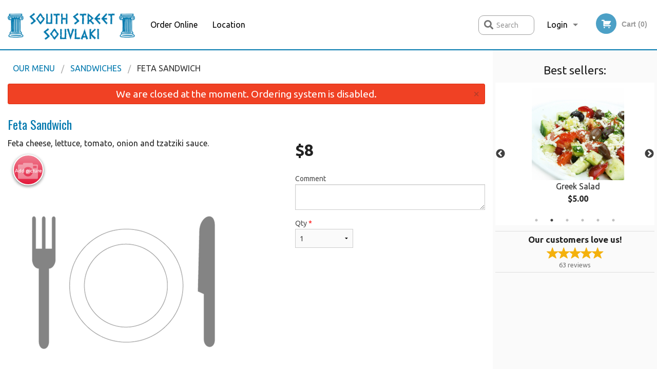

--- FILE ---
content_type: text/html; charset=UTF-8
request_url: https://south-street-souvlaki.com/feta-sandwich/
body_size: 8405
content:
<!DOCTYPE html>
<!--[if IE 9]><html class="lt-ie10" lang="en" > <![endif]--><html class="no-js" lang="en">
<head> <meta charset="utf-8"><script>(function(w,d,s,l,i){w[l]=w[l]||[];w[l].push({'gtm.start':
	new Date().getTime(),event:'gtm.js'});var f=d.getElementsByTagName(s)[0],
	j=d.createElement(s),dl=l!='dataLayer'?'&l='+l:'';j.async=true;j.src=
	'https://www.googletagmanager.com/gtm.js?id='+i+dl;f.parentNode.insertBefore(j,f);
	})(window,document,'script','dataLayer','GTM-K7QZ2VF');</script><script>
            window.dataLayer = window.dataLayer || [];
            dataLayer.push({ ecommerce: null });
                        dataLayer.push({
                            'ecommerce': {
                'currencyCode': 'USD',
                'detail': {
                  'actionField': {'list': 'Product List'},
                  'products': [{
                        'name': 'Feta Sandwich',
                        'id': '197149',
                        'price': '8',
                        'brand': 'South Street Souvlaki',
                        'category': 'Sandwiches',
                    }]
                }
            }
            });
        </script><meta name="viewport" content="width=device-width, minimum-scale=1, maximum-scale=1, initial-scale=1, user-scalable=no"> <meta name="description" content="Feta cheese, lettuce, tomato, onion and tzatziki sauce.. Order online for delivery or pick up at South Street Souvlaki. We are serving delicious traditional Greek food. Try our Baba Ghanoush, Dolmades Yialadji, Tzatziki, Hummus, or Falafel. We are located at 509 South St, in Philadelphia, United States."> <meta name="robots" content="all,index,follow"> <meta name="copyright" content="DI develop All rights reserved."> <title>Feta Sandwich | South Street Souvlaki</title> <link href="https://www.google.com/maps/place/South+Street+Souvlaki/@39.9419627,-75.1532312,17z/data=!3m1!4b1!4m5!3m4!1s0x0:0xc2aa69af74bd84a4!8m2!3d39.9419627!4d-75.1510425" rel="publisher"> <link id="favicon-link" rel="icon" href="https://cdn3.didevelop.com/public/logos/bc8410092c424b26ae87e551cd09bba7.png" type="image/x-icon"> <link rel="shortcut icon" href="https://cdn3.didevelop.com/public/logos/bc8410092c424b26ae87e551cd09bba7.png" type="image/x-icon"> <link id="main_css" rel="stylesheet" href="https://south-street-souvlaki.com/css/themes/white_blue_static_style.css?v=121649837892"><script src="//cdn.didevelop.com/js/vendor/modernizr.js"></script><script src="//ajax.googleapis.com/ajax/libs/jquery/2.2.2/jquery.min.js"></script><script src="//cdn.didevelop.com/js/foundation.min.js?v=7"></script><script src="//cdn.didevelop.com/js/jquery.raty.min.js"></script><script src="//cdn.didevelop.com/js/foundation-datepicker.min.js"></script><script src="//cdn.didevelop.com/js/foundation_datepicker_locales/foundation-datepicker.en.js"></script><script src="//cdn.didevelop.com/js/jquery.animateNumber.min.js"></script><script src="//code.jquery.com/ui/1.12.1/jquery-ui.min.js"></script><script src="//cdn.didevelop.com/js/jquery.ui.touch-punch.min.js"></script><script src="//cdn.jsdelivr.net/npm/slick-carousel@1.8.1/slick/slick.min.js"></script><script src="//cdn.didevelop.com/js/moment.js"></script><script src="//cdn.didevelop.com/js/common.min.js?v=2024-08-01"></script><script src="https://www.google.com/recaptcha/enterprise.js?render=6LfPTFIiAAAAAHwPeVP_ahfD9dFYAsySELKIu7Dd"></script><script src="//maps.googleapis.com/maps/api/js?key=AIzaSyB5YdY296xAZ9W_lH4NWuQPe2dJwRhd0ak&amp;libraries=places,geometry&amp;language=en"></script><meta name="google-site-verification" content="gj73y8JnBfunIjq1w84ZDQxLlhxSnfbeSED3x1BoTso">	<style>
		.grecaptcha-badge { visibility: hidden; }
	</style><script>
        window.baseUrl = `/`
    </script><style>
        #section_index .main-section .all_products.categories img {
            width: 100% !important;
        }
    </style> <style>
        .system-alert_wrap .close{
            color: #fff;
            font-size: 18px;
            opacity: unset;
            position: relative;
        }
        .system-alert_wrap .a {
            opacity: unset;
        }

        .system-alert_wrap .alert-box {
            margin-bottom: 0 !important;
        }
    </style> <style>
            .show_for_apps {
                display: none !important;
            }
            .show_for_ios {
                display: none !important;
            }
            .show_for_web {
                display: block !important;
            }
        </style> </head> <body id="section_products" class="											current_language_en" itemscope itemtype="http://schema.org/Restaurant" data-langlink=""> <noscript><iframe src="https://www.googletagmanager.com/ns.html?id=GTM-K7QZ2VF" height="0" width="0" style="display:none;visibility:hidden"></iframe></noscript><div class="inner-wrap"><img itemprop="logo" id="meta_logo" src="https://cdn3.didevelop.com/public/logos/cd5c21c924252bae1cef496311cd232d.png" alt="South Street Souvlaki"> <meta itemprop="sameAs" content="https://www.google.com/maps/place/South+Street+Souvlaki/@39.9419627,-75.1532312,17z/data=!3m1!4b1!4m5!3m4!1s0x0:0xc2aa69af74bd84a4!8m2!3d39.9419627!4d-75.1510425"> <meta itemprop="priceRange" content="$$"> <meta itemprop="url" content="https://south-street-souvlaki.com"> <meta itemprop="name" content="South Street Souvlaki"> <meta itemprop="legalName" content="South Street Souvlaki"> <meta itemprop="paymentAccepted" content="Cash, Credit/Debit in person, Credit / Debit Card Online"> <meta itemprop="telephone" content="+12159253026"> <meta itemprop="servesCuisine" content="Greek"> <meta itemprop="menu" content="https://south-street-souvlaki.com/menu/"> <meta itemprop="currenciesAccepted" content="USD"><div itemprop="geo" itemscope itemtype="http://schema.org/GeoCoordinates"><meta itemprop="latitude" content="39.942"> <meta itemprop="longitude" content="-75.151"></div><meta itemprop="openingHours" content="Mo 12:00-21:00"> <meta itemprop="openingHours" content="Tu 12:00-21:00"> <meta itemprop="openingHours" content="We 12:00-21:00"> <meta itemprop="openingHours" content="Th 12:00-21:00"> <meta itemprop="openingHours" content="Fr 12:00-22:00"> <meta itemprop="openingHours" content="Sa 12:00-22:00"> <meta itemprop="openingHours" content="Su 12:00-21:00"><div itemprop="potentialAction" itemscope itemtype="http://schema.org/OrderAction"><div itemprop="target" itemscope itemtype="http://schema.org/EntryPoint"><meta itemprop="url" content="https://south-street-souvlaki.com"> <meta itemprop="actionPlatform" content="http://schema.org/DesktopWebPlatform"> <meta itemprop="actionPlatform" content="http://schema.org/MobileWebPlatform"> <meta itemprop="inLanguage" content="en"></div><meta itemprop="deliveryMethod" content="http://purl.org/goodrelations/v1#DeliveryModePickUp"></div><div class="sticky"><nav class="top-bar hide_for_ios_v2" data-topbar role="navigation"><ul class="title-area logo-wrapper"> <li class="name apps_header_logo"> <a class="" id="main_logo" target="_self" href="/"> <img id="logo-on-black-img" alt="South Street Souvlaki logo" src="https://cdn3.didevelop.com/public/logos/f1e79a101374db314500bc10e3876276.png?v=1649837892"> </a> </li> <li class="show-for-small-up hide-for-large-up" id="mobile_search_wrap"><div id="mobile_search"><button id="show_mobile_search" class="apps_header_search"> <i class="fa fa-search" aria-hidden="true"></i> </button> <form method="get" action="/search/"> <button type="submit" id="submit_mobile_search"> <i class="fa fa-search" aria-hidden="true"></i> </button> <button type="button" id="hide_mobile_search"> <i class="fas fa-times-circle" aria-hidden="true"></i> </button><div><input name="search" placeholder="Search" value="" id="search697559bd2c708" type="text"> <span class="form_note"></span></div></form></div></li> <li id="cart_link_mobile" class="show-for-small-up hide-for-large-up hide"> <a rel="nofollow" href="/cart/"> <i class="fa fa-shopping-cart"></i> ( <span id="total_cart_items--small" class="apps_link"> 0 </span> ) </a> </li> <li class="apps_header_nav toggle-topbar menu-icon"> <a href="#"> <span></span> </a> </li> </ul><div class="top-bar-section"><ul class="left"> <li class=""> <a class="apps_link" href="/"> Order Online </a> </li> <li class=""> <a class="apps_link" id="location_page_link" itemprop="hasMap" href="/location/"> Location </a> </li> </ul> <ul class="right"> <li class="hide-for-small-only hide-for-medium-only has-dropdown "> <a class="apps_link" href="/login/"> Login </a> <ul class="dropdown"> <li class=""> <a class="apps_link" href="/registration/"> Registration </a> </li> </ul> </li> <li class="hide-for-large-up "> <a class="apps_link" href="/login/"> Login </a> </li> <li class="hide-for-large-up "> <a class="apps_link" href="/registration/"> Registration </a> </li> <li class="divider"> <li class="has-form"> <a id="cart_qtty" class="button hidden apps_link" rel="nofollow" href="/cart/"> <i class="fi-shopping-cart"></i> Cart (<span id="total_cart_items" class="apps_link">0</span>) </a> <span id="empty_cart" class="button disabled  apps_link"> <i class="fi-shopping-cart"></i> Cart (0) </span> </li> </ul><div id="search"><div id="show_search"><i class="fa fa-search" aria-hidden="true"></i>&nbsp; &nbsp; &nbsp; &nbsp; Search</div><form itemprop="potentialAction" itemscope itemtype="http://schema.org/SearchAction" method="get" action="/search/"> <meta itemprop="target" content="https://south-street-souvlaki.com/search/?search={search}"><div><input name="search" placeholder="Search" value="" id="search697559bd2c9d1" type="text" itemprop="query-input" required="required"> <span class="form_note"></span></div><button type="submit" id="submit_search"> <i class="fa fa-search" aria-hidden="true"></i> </button> <button type="button" id="hide_search"> <i class="fa fa-times" aria-hidden="true"></i> Close </button> </form></div><i class="clear"></i></div></nav></div><span class="system-alert_wrap show_for_ios"> <span data-alert class="alert-box alert"><a href="#" class="close system-alert_wrap__error">We are closed at the moment. Ordering system is disabled.</a></span> </span><div class="main-section" role="main"><div class="row" data-equalizer="main_content" data-equalizer-mq="medium-up"><div class="large-3 large-push-9 
  				medium-4 medium-push-8 
  				xlarge-2 xlarge-push-10
  				columns" id="right_column" data-equalizer-watch="main_content"><div class="hide-for-small"><h4>Best sellers:</h4><div id="best_sellers" class="hide"><a href="/chicken-kebob/"> <picture> <source srcset="https://cdn3.didevelop.com/public/cdn/180_ef26b79b015b9d2207a490191ecf9238.webp" type="image/webp"></source> <img itemprop="image" alt="Chicken Kebob" class="img" src="https://cdn3.didevelop.com/public/cdn/180_ef26b79b015b9d2207a490191ecf9238.jpg"> </picture> <b> Chicken Kebob <span class="price">$8.00</span> </b> </a> <a href="/greek-salad/"> <picture> <img itemprop="image" alt="Greek Salad" class="img" src="https://cdn3.didevelop.com/public/cdn/180_a962af30819362a05b317c7a3eb4e88d.jpg"> </picture> <b> Greek Salad <span class="price">$5.00</span> </b> </a> <a href="/spanakotiropita/"> <picture> <img itemprop="image" alt="Spanakotiropita" class="img" src="https://cdn3.didevelop.com/public/cdn/180_4cf856d913d218252f9eb1d1bf96083c.jpeg"> </picture> <b> Spanakotiropita <span class="price">$6.00</span> </b> </a> <a href="/gyro/"> <picture> <img itemprop="image" alt="Gyro" class="img" src="https://cdn3.didevelop.com/public/cdn/180_ceb2ef6f36a55df002e3a5f603fc2707.jpg"> </picture> <b> Gyro <span class="price">$8.00</span> </b> </a> <a href="/french-fries/"> <picture> <source srcset="https://cdn3.didevelop.com/public/cdn/180_1857f3ec3079c9d0efd57451b36a230d.webp" type="image/webp"></source> <img itemprop="image" alt="French Fries" class="img" src="https://cdn3.didevelop.com/public/cdn/180_1857f3ec3079c9d0efd57451b36a230d.jpg"> </picture> <b> French Fries <span class="price">$4.00</span> </b> </a> <a href="/chicken-kebob_entrees/"> <picture> <source srcset="https://cdn3.didevelop.com/public/cdn/180_2d6dce8745f2bb4176f338e8dccfc3a4.webp" type="image/webp"></source> <img itemprop="image" alt="Chicken Kebob" class="img" src="https://cdn3.didevelop.com/public/cdn/180_2d6dce8745f2bb4176f338e8dccfc3a4.jpg"> </picture> <b> Chicken Kebob <span class="price">$13.00</span> </b> </a></div><hr></div><div class="text-center
							hide-for-small" id="right_bar_reviews"><a href="/reviews/" title="Reviews of South Street Souvlaki"> <h4>Our customers love us!</h4> <i class="rate_star yellow fi-star"></i><i class="rate_star yellow fi-star"></i><i class="rate_star yellow fi-star"></i><i class="rate_star yellow fi-star"></i><i class="rate_star yellow fi-star"></i><div class="review_count"><span itemprop="reviewCount">63 </span>reviews</div></a><hr></div><div class="hide-for-small"><br><br><br><br><br><br><br><br></div></div><div class="large-9 large-pull-3 
		  				medium-8 medium-pull-4
		  				xlarge-10 xlarge-pull-2
  						 
				columns main_content" data-equalizer-watch="main_content"><div class="show-for-small-only"><ins class="adsbygoogle" style="height:50px;display: block" data-ad-client="ca-pub-4623080555139108" data-ad-slot="7326460360"></ins></div><ul itemscope itemtype="http://schema.org/BreadcrumbList" class="breadcrumbs"><li itemprop="itemListElement" itemscope itemtype="http://schema.org/ListItem"><a itemprop="item" href="/"><span itemprop="name">Our Menu</span></a><meta itemprop="position" content="1"></li><li itemprop="itemListElement" itemscope itemtype="http://schema.org/ListItem"><a itemprop="item" href="/c/sandwiches/"><span itemprop="name">Sandwiches</span></a><meta itemprop="position" content="2"></li><li itemprop="itemListElement" itemscope itemtype="http://schema.org/ListItem" class="current"><a itemprop="item" href="/feta-sandwich/"><span itemprop="name">Feta Sandwich</span></a><meta itemprop="position" content="3"></li></ul><div data-alert class="alert-box alert radius show_for_web">We are closed at the moment. Ordering system is disabled.<a href="#" class="close">&times;</a></div><div id="centered_wrapper"><script type="application/ld+json">			
		{
			"@context": "http://schema.org/",
			"@type": "Product",
			"name": "Feta Sandwich",
			"category": "Sandwiches",
			

			"description": "Feta cheese, lettuce, tomato, onion and tzatziki sauce.",

			"offers": {
				"@type": "Offer",
				"priceCurrency": "USD",
				"price": "8",
				"itemCondition": "http://schema.org/NewCondition",
				"availability": "http://schema.org/InStock",
				"url": "https://south-street-souvlaki.com/feta-sandwich/",
				"seller": {
					"@type": "Restaurant ",
					"name": "South Street Souvlaki"
				    }
			}
		}
		</script><div class="row"><form method="post" action="/cart/" id="add_to_cart_form" itemscope itemtype="https://schema.org/Product"><div class="medium-12 columns product category_sandwiches"><meta itemprop="url" content="https://south-street-souvlaki.com/feta-sandwich/"> <meta itemprop="category" content="Sandwiches"> <h1 class="name"> <span itemprop="name"> Feta Sandwich </span> <span class="note"></span> <span class="food_icons"> </span> </h1><div class="row"><div class="medium-7 columns"><div itemprop="description" class="description">Feta cheese, lettuce, tomato, onion and tzatziki sauce.</div><div id="photo_slider_holder" class="text-left"><a href="/upload_photos/feta-sandwich/" class="button tiny secondary left add_picture_button"> <i class="fi-camera"></i> Add picture </a><br><div class="photo_slider"><img alt="placeholder" class="img" src="/img/placeholders/grey_fork_and_knife.png?v=1"></div></div></div><div class="medium-5 columns" id="product_properties" itemprop="offers" itemscope itemtype="http://schema.org/Offer"><link itemprop="availability" href="http://schema.org/InStock"><p id="price"><span id="free_product_price" style="display: none;">FREE</span> <span id="default_product_price"> <span itemprop="priceCurrency" content="USD">$</span><span id="price_number" itemprop="price" content="8"> 8 </span> </span></p><div id="options"><div class="product_id hidden"><input name="product_id" value="197149" id="product_id697559bd2d527" type="hidden"> <span class="form_note"></span></div><div class="textarea"><label for="option196883">Comment <textarea id="option196883" name="option[196883]"></textarea> </label> <span class="form_note"></span></div></div><div class="row"><div class="small-4 columns"><div class="qtty_selector"><div><label for="qtty697559bd2da4c">Qty <span class="required">*</span> <select id="qtty697559bd2da4c" name="qtty" required="required"> <option selected value="1">1</option><option value="2">2</option><option value="3">3</option><option value="4">4</option><option value="5">5</option><option value="6">6</option><option value="7">7</option><option value="8">8</option><option value="9">9</option><option value="10">10</option><option value="11">11</option><option value="12">12</option><option value="13">13</option><option value="14">14</option><option value="15">15</option></select></label> <span class="form_note"></span></div><div class="hidden"><input name="free_product" value="" id="free_product697559bd2dab1" type="hidden"> <span class="form_note"></span></div><div class="hidden"><input name="automation_discount" value="" id="automation_discount697559bd2dafe" type="hidden"> <span class="form_note"></span></div><div class="hidden"><input name="automation_discount_quantity" value="0" id="automation_discount_quantity697559bd2db46" type="hidden"> <span class="form_note"></span></div></div></div><div class="small-8 columns"></div></div></div></div></div></form></div><div class="hide-for-small" style="margin-top: 15px"><ins class="adsbygoogle" style="display:block;height: 100px" data-ad-client="ca-pub-4623080555139108" data-ad-slot="7159510229" data-full-width-responsive="true"></ins></div><div data-id="" class="panel component" id="component_template"><a href="#" title="remove" class="remove fi-minus"></a> <span class="comp_name"></span> <span class="comp_qtty"></span> <a href="#" title="add" class="add fi-plus"></a></div></div><script type="application/javascript">
    $(function() {
        if (false)
        {
            $('#default_product_price').hide();
            $('#free_product_price').show();
        }
        else
        {
            $('#free_product_price').hide();
        }
    });
</script></div></div></div><a class="exit-off-canvas"></a></div><footer class="footer"><div class="row"><div class="small-12 medium-6 large-5 columns"><div class="footer_site_name"><h1> <a href="/" title="Order Online"> South Street Souvlaki </a> </h1><div id="footer_review" itemprop="aggregateRating" itemscope itemtype="http://schema.org/AggregateRating"><a href="/reviews/" title="Reviews of South Street Souvlaki"> <span itemprop="itemReviewed" itemscope itemtype="http://schema.org/Restaurant"> <meta itemprop="name" content="South Street Souvlaki"> <meta itemprop="image" content="https://cdn3.didevelop.com/public/logos/cd5c21c924252bae1cef496311cd232d.png"> <meta itemprop="servesCuisine" content="Greek"> <meta itemprop="priceRange" content="$$"> <meta itemprop="telephone" content="+12159253026"><div itemprop="address" itemscope itemtype="http://schema.org/PostalAddress"><meta itemprop="streetAddress" content=""> <meta itemprop="addressCountry" content=""> <meta itemprop="addressLocality" content=""></div></span> <i class="rate_star yellow fi-star"></i><i class="rate_star yellow fi-star"></i><i class="rate_star yellow fi-star"></i><i class="rate_star yellow fi-star"></i><i class="rate_star yellow fi-star"></i> <meta itemprop="ratingValue" content="5"> <span id="tot_reviews"> (<span itemprop="reviewCount">63</span> reviews) </span> </a></div><p id="serving_cusines">Serving: Greek</p></div><div id="footer_social_links" class="hide_for_webview"><a href="https://www.google.com/maps/place/South+Street+Souvlaki/@39.9419627,-75.1532312,17z/data=!3m1!4b1!4m5!3m4!1s0x0:0xc2aa69af74bd84a4!8m2!3d39.9419627!4d-75.1510425" rel="publisher" target="_blank"> <img src="//ssl.gstatic.com/images/icons/gplus-32.png" alt="Google+ icon"> </a></div><div id="report_problem" class="float_widget float_widget__bottom_r float_widget__bottom_r--stickies"><a data-reveal-id="report_dialog" class="hollow" data-tooltip title="Report a problem"><div class="report_problem_wrapper"><i class="fas fa-info-circle"></i><div>Report a problem</div></div></a></div><div id="report_dialog" class="reveal-modal small" data-reveal aria-labelledby="modalTitle" aria-hidden="true" role="dialog"><h3>Report a problem</h3><div class="row"><div class="columns"><form name="report_form" method="post" autocomplete="off"><div class="textarea"><label for="report_body">Description <span class="required">*</span> <textarea id="report_body" name="body" required maxlength="512" placeholder="Please, describe a problem here..." rows="5" autofocus></textarea> </label> <span class="form_note"></span></div><div class="text"><label for="email">Email/Phone number <input name="email" placeholder="e.g. example@mail.com" value="" id="email" type="text"></label> <span class="form_note"></span></div><div class="hidden"><input name="page_url" value="/feta-sandwich/" id="page_url697559bd2e0bd" type="hidden"> <span class="form_note"></span></div><button id="submit_report" type="submit" class="button">Send report</button> </form><div id="report_result" class="dialog_result_container hide"><h1>The report has been successfully sent </h1></div></div></div><a id="report_problem_close" class="close-reveal-modal" aria-label="Close">&times;</a></div><script type="application/javascript">
                    $(function()
                    {
                        $("form[name=report_form]").submit(async function (e)
                        {
                            loader.load();
                            e.preventDefault();
                            var report = $("form[name=report_form]").serializeArray().reduce(function(report_value, { name, value })
                            {
                                return Object.assign(report_value, { [name]: value });
                            }, {});

                            report['g-recaptcha-response'] = await grecaptcha.enterprise.execute('6LfPTFIiAAAAAHwPeVP_ahfD9dFYAsySELKIu7Dd', {action: 'problem_report'});

                            $.post('?section=report_problem', report)
                                .done(function ()
                                {
                                    loader.stop();
                                    $("form[name=report_form]").hide();
                                    $("#report_result").show();
                                    setTimeout(function()
                                    {
                                        $("#report_result").hide();
                                        $("#report_problem_close").trigger('click');
                                        $("form[name=report_form]").show();
                                    }, 1800);
                                    setTimeout(function()
                                    {
                                        $("#report_body").val('');
                                        $("#email").val('');
                                    }, 400);

                                    setTimeout(function()
                                    {
                                        $("#report_problem_close").trigger('click');
                                    }, 1700);

                                    setTimeout(function()
                                    {
                                        $("#report_result").hide();
                                        $("form[name=report_form]").show();
                                    }, 2200);
                                });
                        });

                        // workaround, because the textarea input field is rendered in a modal window
                        $("#report_problem").click(function()
                        {
                            setTimeout(function()
                            {
                                $("#report_body").focus();
                            }, 400);
                        });
                    })
                </script><style>
                    #report_problem {
                        position: initial;
                        margin: 0;
                        background: none;
                        margin-top: 10px;
                    }
                    .report_problem_wrapper {
                        padding: 0!important;
                    }
                </style></div><div class="small-12 medium-6 large-4 columns links"><h1 class="show_for_web"> Navigation </h1><div class="row show_for_web"><div class="column medium-6"><a href="/menu/">Menu</a> <a href="/">Order Online</a> <a href="/location/">Location</a></div><div class="column medium-6"><a href="/reviews/">Reviews</a> <a href="/terms_and_conditions/">Terms and Conditions</a> <a href="/privacy_policy/">Privacy Policy</a></div></div></div><div class="small-12 medium-6 large-3 columns address" itemprop="address" itemscope itemtype="http://schema.org/PostalAddress"><h1> Address </h1> <a class="hide_for_ios" href="/location/"> <span itemprop="streetAddress">509 South St, Philadelphia, PA</span> <span itemprop="addressRegion">USA</span> <span itemprop="postalCode">19147</span> </a> <meta itemprop="addressCountry" content="USA"> <meta itemprop="addressLocality" content="USA"> <a href="tel:12159253026"> Tel: <span itemprop="telephone">+12159253026</span> </a></div></div><br><div class="row"><div class="small-12 columns copywrite">Copyright &copy; 2026, all rights reserved<br><div class="hide_for_webview">South Street Souvlaki</div><br><div>This site is protected by reCAPTCHA and the Google</div><div><a href="https://policies.google.com/privacy">Privacy Policy</a> and <a href="https://policies.google.com/terms">Terms of Service</a>&nbsp;apply.</div></div></div></footer><span id="website_created_by_didevelop"></span><div id="js_messages" style="display:none">{"email_already_registered":"This email is already registered","cant_find_location":"Could not find your location","invalid_email":"Email is not valid","invalid_phone":"Phone is not valid","password_too_small":"Password is less than 6 characters","required":"Required","no_results":"No results found","geocode_failure":"Geocoder failed due to:","delivery_zone":"Delivery Zone","phone":"Phone:","max_ingredients":"Maximum number of ingredients is:","currency_sign":"$","currency_sign2":"","you_just_saved":"YOU JUST SAVED","coupon_used":"Coupon used:","available_options_msg":"Available only for ","not_available_options_msg":"Not available for ","price_title_for_free":"FREE","placeholder_product_item_image":"grey_fork_and_knife"}</div><script type="text/javascript">
    $(function(){
      
										setTimeout(function(){
											$('#best_sellers').removeClass('hide');
											if ($('#best_sellers').is(':visible'))
											{
												$('#best_sellers').slick({
													mobileFirst: true,
													// adaptiveHeight: true,
													// variableWidth: true,
													dots: true,
													infinite: true,
													speed: 1000,
													autoplay: true,
													autoplaySpeed: 4000,
												}); 
											}
										}, 300);
										
			var prod_details = {"fixed_price":"8","allowed_additions":"0","options":{"468264":{"id":"40293","options":{"196883":[]}}}};
			price_calculator.initialize(prod_details);
		 
	
	$(document).ready(function(){

		setTimeout(function(){ 
			footerAlign();
			$(document).foundation('equalizer', 'reflow');
		}, 300);

		$(document).foundation({
			equalizer : {
			  // Specify if Equalizer should make elements equal height once they become stacked.
			  equalize_on_stack: true,
			  after_height_change: function(){
					
					footerAlign();
			   }
			}
		});
	});

   	$( window ).resize(function() {
		footerAlign();
	});
	$('.breadcrumbs').scrollLeft(999999);
	
	ajaxSearch.activate();
    });
  </script><div id="loading"></div><div id="hard_load">Loading... Please wait.</div><script async src="https://pagead2.googlesyndication.com/pagead/js/adsbygoogle.js?client=ca-pub-4623080555139108" crossorigin="anonymous"></script><script>
        $(document).ready(function(){
            
           try {

               var $analyticsOff = $('.adsbygoogle:hidden');
               var $analyticsOn = $('.adsbygoogle:visible');

               $analyticsOff.each(function() {
                   $(this).remove();
               });
               $analyticsOn.each(function() {
                   (adsbygoogle = window.adsbygoogle || []).push({});
               });
               
               var observeTries = 0;
               var observerInterval = setInterval(function () {
                   var adsByGoogleEl = document.querySelector('.adsbygoogle');

                   if (observeTries > 4) {
                       clearInterval(observerInterval);
                       return;
                   }

                   if (!adsByGoogleEl) {
                       observeTries++;
                       return;
                   }

                   var adsByGoogleObserver = new MutationObserver(function (mutations) {
                       const ads = $(mutations[0].target);

                       if (ads.attr("data-ad-status") === 'unfilled') {
                           $('.adsbygoogle-wrapper').remove();
                       }
                   });

                   adsByGoogleObserver.observe(adsByGoogleEl, {
                       attributes: true,
                       attributeFilter: ['data-ad-status']
                   });

                   clearInterval(observerInterval);
               }, 2000)
           } catch (e) {
               
           }


        });
    </script></body>
</html>

<!--T: 0.032064199447632 -->
<!--M: 2 -->

--- FILE ---
content_type: text/html; charset=utf-8
request_url: https://www.google.com/recaptcha/enterprise/anchor?ar=1&k=6LfPTFIiAAAAAHwPeVP_ahfD9dFYAsySELKIu7Dd&co=aHR0cHM6Ly9zb3V0aC1zdHJlZXQtc291dmxha2kuY29tOjQ0Mw..&hl=en&v=PoyoqOPhxBO7pBk68S4YbpHZ&size=invisible&anchor-ms=20000&execute-ms=30000&cb=3aurpfk5w0zi
body_size: 48750
content:
<!DOCTYPE HTML><html dir="ltr" lang="en"><head><meta http-equiv="Content-Type" content="text/html; charset=UTF-8">
<meta http-equiv="X-UA-Compatible" content="IE=edge">
<title>reCAPTCHA</title>
<style type="text/css">
/* cyrillic-ext */
@font-face {
  font-family: 'Roboto';
  font-style: normal;
  font-weight: 400;
  font-stretch: 100%;
  src: url(//fonts.gstatic.com/s/roboto/v48/KFO7CnqEu92Fr1ME7kSn66aGLdTylUAMa3GUBHMdazTgWw.woff2) format('woff2');
  unicode-range: U+0460-052F, U+1C80-1C8A, U+20B4, U+2DE0-2DFF, U+A640-A69F, U+FE2E-FE2F;
}
/* cyrillic */
@font-face {
  font-family: 'Roboto';
  font-style: normal;
  font-weight: 400;
  font-stretch: 100%;
  src: url(//fonts.gstatic.com/s/roboto/v48/KFO7CnqEu92Fr1ME7kSn66aGLdTylUAMa3iUBHMdazTgWw.woff2) format('woff2');
  unicode-range: U+0301, U+0400-045F, U+0490-0491, U+04B0-04B1, U+2116;
}
/* greek-ext */
@font-face {
  font-family: 'Roboto';
  font-style: normal;
  font-weight: 400;
  font-stretch: 100%;
  src: url(//fonts.gstatic.com/s/roboto/v48/KFO7CnqEu92Fr1ME7kSn66aGLdTylUAMa3CUBHMdazTgWw.woff2) format('woff2');
  unicode-range: U+1F00-1FFF;
}
/* greek */
@font-face {
  font-family: 'Roboto';
  font-style: normal;
  font-weight: 400;
  font-stretch: 100%;
  src: url(//fonts.gstatic.com/s/roboto/v48/KFO7CnqEu92Fr1ME7kSn66aGLdTylUAMa3-UBHMdazTgWw.woff2) format('woff2');
  unicode-range: U+0370-0377, U+037A-037F, U+0384-038A, U+038C, U+038E-03A1, U+03A3-03FF;
}
/* math */
@font-face {
  font-family: 'Roboto';
  font-style: normal;
  font-weight: 400;
  font-stretch: 100%;
  src: url(//fonts.gstatic.com/s/roboto/v48/KFO7CnqEu92Fr1ME7kSn66aGLdTylUAMawCUBHMdazTgWw.woff2) format('woff2');
  unicode-range: U+0302-0303, U+0305, U+0307-0308, U+0310, U+0312, U+0315, U+031A, U+0326-0327, U+032C, U+032F-0330, U+0332-0333, U+0338, U+033A, U+0346, U+034D, U+0391-03A1, U+03A3-03A9, U+03B1-03C9, U+03D1, U+03D5-03D6, U+03F0-03F1, U+03F4-03F5, U+2016-2017, U+2034-2038, U+203C, U+2040, U+2043, U+2047, U+2050, U+2057, U+205F, U+2070-2071, U+2074-208E, U+2090-209C, U+20D0-20DC, U+20E1, U+20E5-20EF, U+2100-2112, U+2114-2115, U+2117-2121, U+2123-214F, U+2190, U+2192, U+2194-21AE, U+21B0-21E5, U+21F1-21F2, U+21F4-2211, U+2213-2214, U+2216-22FF, U+2308-230B, U+2310, U+2319, U+231C-2321, U+2336-237A, U+237C, U+2395, U+239B-23B7, U+23D0, U+23DC-23E1, U+2474-2475, U+25AF, U+25B3, U+25B7, U+25BD, U+25C1, U+25CA, U+25CC, U+25FB, U+266D-266F, U+27C0-27FF, U+2900-2AFF, U+2B0E-2B11, U+2B30-2B4C, U+2BFE, U+3030, U+FF5B, U+FF5D, U+1D400-1D7FF, U+1EE00-1EEFF;
}
/* symbols */
@font-face {
  font-family: 'Roboto';
  font-style: normal;
  font-weight: 400;
  font-stretch: 100%;
  src: url(//fonts.gstatic.com/s/roboto/v48/KFO7CnqEu92Fr1ME7kSn66aGLdTylUAMaxKUBHMdazTgWw.woff2) format('woff2');
  unicode-range: U+0001-000C, U+000E-001F, U+007F-009F, U+20DD-20E0, U+20E2-20E4, U+2150-218F, U+2190, U+2192, U+2194-2199, U+21AF, U+21E6-21F0, U+21F3, U+2218-2219, U+2299, U+22C4-22C6, U+2300-243F, U+2440-244A, U+2460-24FF, U+25A0-27BF, U+2800-28FF, U+2921-2922, U+2981, U+29BF, U+29EB, U+2B00-2BFF, U+4DC0-4DFF, U+FFF9-FFFB, U+10140-1018E, U+10190-1019C, U+101A0, U+101D0-101FD, U+102E0-102FB, U+10E60-10E7E, U+1D2C0-1D2D3, U+1D2E0-1D37F, U+1F000-1F0FF, U+1F100-1F1AD, U+1F1E6-1F1FF, U+1F30D-1F30F, U+1F315, U+1F31C, U+1F31E, U+1F320-1F32C, U+1F336, U+1F378, U+1F37D, U+1F382, U+1F393-1F39F, U+1F3A7-1F3A8, U+1F3AC-1F3AF, U+1F3C2, U+1F3C4-1F3C6, U+1F3CA-1F3CE, U+1F3D4-1F3E0, U+1F3ED, U+1F3F1-1F3F3, U+1F3F5-1F3F7, U+1F408, U+1F415, U+1F41F, U+1F426, U+1F43F, U+1F441-1F442, U+1F444, U+1F446-1F449, U+1F44C-1F44E, U+1F453, U+1F46A, U+1F47D, U+1F4A3, U+1F4B0, U+1F4B3, U+1F4B9, U+1F4BB, U+1F4BF, U+1F4C8-1F4CB, U+1F4D6, U+1F4DA, U+1F4DF, U+1F4E3-1F4E6, U+1F4EA-1F4ED, U+1F4F7, U+1F4F9-1F4FB, U+1F4FD-1F4FE, U+1F503, U+1F507-1F50B, U+1F50D, U+1F512-1F513, U+1F53E-1F54A, U+1F54F-1F5FA, U+1F610, U+1F650-1F67F, U+1F687, U+1F68D, U+1F691, U+1F694, U+1F698, U+1F6AD, U+1F6B2, U+1F6B9-1F6BA, U+1F6BC, U+1F6C6-1F6CF, U+1F6D3-1F6D7, U+1F6E0-1F6EA, U+1F6F0-1F6F3, U+1F6F7-1F6FC, U+1F700-1F7FF, U+1F800-1F80B, U+1F810-1F847, U+1F850-1F859, U+1F860-1F887, U+1F890-1F8AD, U+1F8B0-1F8BB, U+1F8C0-1F8C1, U+1F900-1F90B, U+1F93B, U+1F946, U+1F984, U+1F996, U+1F9E9, U+1FA00-1FA6F, U+1FA70-1FA7C, U+1FA80-1FA89, U+1FA8F-1FAC6, U+1FACE-1FADC, U+1FADF-1FAE9, U+1FAF0-1FAF8, U+1FB00-1FBFF;
}
/* vietnamese */
@font-face {
  font-family: 'Roboto';
  font-style: normal;
  font-weight: 400;
  font-stretch: 100%;
  src: url(//fonts.gstatic.com/s/roboto/v48/KFO7CnqEu92Fr1ME7kSn66aGLdTylUAMa3OUBHMdazTgWw.woff2) format('woff2');
  unicode-range: U+0102-0103, U+0110-0111, U+0128-0129, U+0168-0169, U+01A0-01A1, U+01AF-01B0, U+0300-0301, U+0303-0304, U+0308-0309, U+0323, U+0329, U+1EA0-1EF9, U+20AB;
}
/* latin-ext */
@font-face {
  font-family: 'Roboto';
  font-style: normal;
  font-weight: 400;
  font-stretch: 100%;
  src: url(//fonts.gstatic.com/s/roboto/v48/KFO7CnqEu92Fr1ME7kSn66aGLdTylUAMa3KUBHMdazTgWw.woff2) format('woff2');
  unicode-range: U+0100-02BA, U+02BD-02C5, U+02C7-02CC, U+02CE-02D7, U+02DD-02FF, U+0304, U+0308, U+0329, U+1D00-1DBF, U+1E00-1E9F, U+1EF2-1EFF, U+2020, U+20A0-20AB, U+20AD-20C0, U+2113, U+2C60-2C7F, U+A720-A7FF;
}
/* latin */
@font-face {
  font-family: 'Roboto';
  font-style: normal;
  font-weight: 400;
  font-stretch: 100%;
  src: url(//fonts.gstatic.com/s/roboto/v48/KFO7CnqEu92Fr1ME7kSn66aGLdTylUAMa3yUBHMdazQ.woff2) format('woff2');
  unicode-range: U+0000-00FF, U+0131, U+0152-0153, U+02BB-02BC, U+02C6, U+02DA, U+02DC, U+0304, U+0308, U+0329, U+2000-206F, U+20AC, U+2122, U+2191, U+2193, U+2212, U+2215, U+FEFF, U+FFFD;
}
/* cyrillic-ext */
@font-face {
  font-family: 'Roboto';
  font-style: normal;
  font-weight: 500;
  font-stretch: 100%;
  src: url(//fonts.gstatic.com/s/roboto/v48/KFO7CnqEu92Fr1ME7kSn66aGLdTylUAMa3GUBHMdazTgWw.woff2) format('woff2');
  unicode-range: U+0460-052F, U+1C80-1C8A, U+20B4, U+2DE0-2DFF, U+A640-A69F, U+FE2E-FE2F;
}
/* cyrillic */
@font-face {
  font-family: 'Roboto';
  font-style: normal;
  font-weight: 500;
  font-stretch: 100%;
  src: url(//fonts.gstatic.com/s/roboto/v48/KFO7CnqEu92Fr1ME7kSn66aGLdTylUAMa3iUBHMdazTgWw.woff2) format('woff2');
  unicode-range: U+0301, U+0400-045F, U+0490-0491, U+04B0-04B1, U+2116;
}
/* greek-ext */
@font-face {
  font-family: 'Roboto';
  font-style: normal;
  font-weight: 500;
  font-stretch: 100%;
  src: url(//fonts.gstatic.com/s/roboto/v48/KFO7CnqEu92Fr1ME7kSn66aGLdTylUAMa3CUBHMdazTgWw.woff2) format('woff2');
  unicode-range: U+1F00-1FFF;
}
/* greek */
@font-face {
  font-family: 'Roboto';
  font-style: normal;
  font-weight: 500;
  font-stretch: 100%;
  src: url(//fonts.gstatic.com/s/roboto/v48/KFO7CnqEu92Fr1ME7kSn66aGLdTylUAMa3-UBHMdazTgWw.woff2) format('woff2');
  unicode-range: U+0370-0377, U+037A-037F, U+0384-038A, U+038C, U+038E-03A1, U+03A3-03FF;
}
/* math */
@font-face {
  font-family: 'Roboto';
  font-style: normal;
  font-weight: 500;
  font-stretch: 100%;
  src: url(//fonts.gstatic.com/s/roboto/v48/KFO7CnqEu92Fr1ME7kSn66aGLdTylUAMawCUBHMdazTgWw.woff2) format('woff2');
  unicode-range: U+0302-0303, U+0305, U+0307-0308, U+0310, U+0312, U+0315, U+031A, U+0326-0327, U+032C, U+032F-0330, U+0332-0333, U+0338, U+033A, U+0346, U+034D, U+0391-03A1, U+03A3-03A9, U+03B1-03C9, U+03D1, U+03D5-03D6, U+03F0-03F1, U+03F4-03F5, U+2016-2017, U+2034-2038, U+203C, U+2040, U+2043, U+2047, U+2050, U+2057, U+205F, U+2070-2071, U+2074-208E, U+2090-209C, U+20D0-20DC, U+20E1, U+20E5-20EF, U+2100-2112, U+2114-2115, U+2117-2121, U+2123-214F, U+2190, U+2192, U+2194-21AE, U+21B0-21E5, U+21F1-21F2, U+21F4-2211, U+2213-2214, U+2216-22FF, U+2308-230B, U+2310, U+2319, U+231C-2321, U+2336-237A, U+237C, U+2395, U+239B-23B7, U+23D0, U+23DC-23E1, U+2474-2475, U+25AF, U+25B3, U+25B7, U+25BD, U+25C1, U+25CA, U+25CC, U+25FB, U+266D-266F, U+27C0-27FF, U+2900-2AFF, U+2B0E-2B11, U+2B30-2B4C, U+2BFE, U+3030, U+FF5B, U+FF5D, U+1D400-1D7FF, U+1EE00-1EEFF;
}
/* symbols */
@font-face {
  font-family: 'Roboto';
  font-style: normal;
  font-weight: 500;
  font-stretch: 100%;
  src: url(//fonts.gstatic.com/s/roboto/v48/KFO7CnqEu92Fr1ME7kSn66aGLdTylUAMaxKUBHMdazTgWw.woff2) format('woff2');
  unicode-range: U+0001-000C, U+000E-001F, U+007F-009F, U+20DD-20E0, U+20E2-20E4, U+2150-218F, U+2190, U+2192, U+2194-2199, U+21AF, U+21E6-21F0, U+21F3, U+2218-2219, U+2299, U+22C4-22C6, U+2300-243F, U+2440-244A, U+2460-24FF, U+25A0-27BF, U+2800-28FF, U+2921-2922, U+2981, U+29BF, U+29EB, U+2B00-2BFF, U+4DC0-4DFF, U+FFF9-FFFB, U+10140-1018E, U+10190-1019C, U+101A0, U+101D0-101FD, U+102E0-102FB, U+10E60-10E7E, U+1D2C0-1D2D3, U+1D2E0-1D37F, U+1F000-1F0FF, U+1F100-1F1AD, U+1F1E6-1F1FF, U+1F30D-1F30F, U+1F315, U+1F31C, U+1F31E, U+1F320-1F32C, U+1F336, U+1F378, U+1F37D, U+1F382, U+1F393-1F39F, U+1F3A7-1F3A8, U+1F3AC-1F3AF, U+1F3C2, U+1F3C4-1F3C6, U+1F3CA-1F3CE, U+1F3D4-1F3E0, U+1F3ED, U+1F3F1-1F3F3, U+1F3F5-1F3F7, U+1F408, U+1F415, U+1F41F, U+1F426, U+1F43F, U+1F441-1F442, U+1F444, U+1F446-1F449, U+1F44C-1F44E, U+1F453, U+1F46A, U+1F47D, U+1F4A3, U+1F4B0, U+1F4B3, U+1F4B9, U+1F4BB, U+1F4BF, U+1F4C8-1F4CB, U+1F4D6, U+1F4DA, U+1F4DF, U+1F4E3-1F4E6, U+1F4EA-1F4ED, U+1F4F7, U+1F4F9-1F4FB, U+1F4FD-1F4FE, U+1F503, U+1F507-1F50B, U+1F50D, U+1F512-1F513, U+1F53E-1F54A, U+1F54F-1F5FA, U+1F610, U+1F650-1F67F, U+1F687, U+1F68D, U+1F691, U+1F694, U+1F698, U+1F6AD, U+1F6B2, U+1F6B9-1F6BA, U+1F6BC, U+1F6C6-1F6CF, U+1F6D3-1F6D7, U+1F6E0-1F6EA, U+1F6F0-1F6F3, U+1F6F7-1F6FC, U+1F700-1F7FF, U+1F800-1F80B, U+1F810-1F847, U+1F850-1F859, U+1F860-1F887, U+1F890-1F8AD, U+1F8B0-1F8BB, U+1F8C0-1F8C1, U+1F900-1F90B, U+1F93B, U+1F946, U+1F984, U+1F996, U+1F9E9, U+1FA00-1FA6F, U+1FA70-1FA7C, U+1FA80-1FA89, U+1FA8F-1FAC6, U+1FACE-1FADC, U+1FADF-1FAE9, U+1FAF0-1FAF8, U+1FB00-1FBFF;
}
/* vietnamese */
@font-face {
  font-family: 'Roboto';
  font-style: normal;
  font-weight: 500;
  font-stretch: 100%;
  src: url(//fonts.gstatic.com/s/roboto/v48/KFO7CnqEu92Fr1ME7kSn66aGLdTylUAMa3OUBHMdazTgWw.woff2) format('woff2');
  unicode-range: U+0102-0103, U+0110-0111, U+0128-0129, U+0168-0169, U+01A0-01A1, U+01AF-01B0, U+0300-0301, U+0303-0304, U+0308-0309, U+0323, U+0329, U+1EA0-1EF9, U+20AB;
}
/* latin-ext */
@font-face {
  font-family: 'Roboto';
  font-style: normal;
  font-weight: 500;
  font-stretch: 100%;
  src: url(//fonts.gstatic.com/s/roboto/v48/KFO7CnqEu92Fr1ME7kSn66aGLdTylUAMa3KUBHMdazTgWw.woff2) format('woff2');
  unicode-range: U+0100-02BA, U+02BD-02C5, U+02C7-02CC, U+02CE-02D7, U+02DD-02FF, U+0304, U+0308, U+0329, U+1D00-1DBF, U+1E00-1E9F, U+1EF2-1EFF, U+2020, U+20A0-20AB, U+20AD-20C0, U+2113, U+2C60-2C7F, U+A720-A7FF;
}
/* latin */
@font-face {
  font-family: 'Roboto';
  font-style: normal;
  font-weight: 500;
  font-stretch: 100%;
  src: url(//fonts.gstatic.com/s/roboto/v48/KFO7CnqEu92Fr1ME7kSn66aGLdTylUAMa3yUBHMdazQ.woff2) format('woff2');
  unicode-range: U+0000-00FF, U+0131, U+0152-0153, U+02BB-02BC, U+02C6, U+02DA, U+02DC, U+0304, U+0308, U+0329, U+2000-206F, U+20AC, U+2122, U+2191, U+2193, U+2212, U+2215, U+FEFF, U+FFFD;
}
/* cyrillic-ext */
@font-face {
  font-family: 'Roboto';
  font-style: normal;
  font-weight: 900;
  font-stretch: 100%;
  src: url(//fonts.gstatic.com/s/roboto/v48/KFO7CnqEu92Fr1ME7kSn66aGLdTylUAMa3GUBHMdazTgWw.woff2) format('woff2');
  unicode-range: U+0460-052F, U+1C80-1C8A, U+20B4, U+2DE0-2DFF, U+A640-A69F, U+FE2E-FE2F;
}
/* cyrillic */
@font-face {
  font-family: 'Roboto';
  font-style: normal;
  font-weight: 900;
  font-stretch: 100%;
  src: url(//fonts.gstatic.com/s/roboto/v48/KFO7CnqEu92Fr1ME7kSn66aGLdTylUAMa3iUBHMdazTgWw.woff2) format('woff2');
  unicode-range: U+0301, U+0400-045F, U+0490-0491, U+04B0-04B1, U+2116;
}
/* greek-ext */
@font-face {
  font-family: 'Roboto';
  font-style: normal;
  font-weight: 900;
  font-stretch: 100%;
  src: url(//fonts.gstatic.com/s/roboto/v48/KFO7CnqEu92Fr1ME7kSn66aGLdTylUAMa3CUBHMdazTgWw.woff2) format('woff2');
  unicode-range: U+1F00-1FFF;
}
/* greek */
@font-face {
  font-family: 'Roboto';
  font-style: normal;
  font-weight: 900;
  font-stretch: 100%;
  src: url(//fonts.gstatic.com/s/roboto/v48/KFO7CnqEu92Fr1ME7kSn66aGLdTylUAMa3-UBHMdazTgWw.woff2) format('woff2');
  unicode-range: U+0370-0377, U+037A-037F, U+0384-038A, U+038C, U+038E-03A1, U+03A3-03FF;
}
/* math */
@font-face {
  font-family: 'Roboto';
  font-style: normal;
  font-weight: 900;
  font-stretch: 100%;
  src: url(//fonts.gstatic.com/s/roboto/v48/KFO7CnqEu92Fr1ME7kSn66aGLdTylUAMawCUBHMdazTgWw.woff2) format('woff2');
  unicode-range: U+0302-0303, U+0305, U+0307-0308, U+0310, U+0312, U+0315, U+031A, U+0326-0327, U+032C, U+032F-0330, U+0332-0333, U+0338, U+033A, U+0346, U+034D, U+0391-03A1, U+03A3-03A9, U+03B1-03C9, U+03D1, U+03D5-03D6, U+03F0-03F1, U+03F4-03F5, U+2016-2017, U+2034-2038, U+203C, U+2040, U+2043, U+2047, U+2050, U+2057, U+205F, U+2070-2071, U+2074-208E, U+2090-209C, U+20D0-20DC, U+20E1, U+20E5-20EF, U+2100-2112, U+2114-2115, U+2117-2121, U+2123-214F, U+2190, U+2192, U+2194-21AE, U+21B0-21E5, U+21F1-21F2, U+21F4-2211, U+2213-2214, U+2216-22FF, U+2308-230B, U+2310, U+2319, U+231C-2321, U+2336-237A, U+237C, U+2395, U+239B-23B7, U+23D0, U+23DC-23E1, U+2474-2475, U+25AF, U+25B3, U+25B7, U+25BD, U+25C1, U+25CA, U+25CC, U+25FB, U+266D-266F, U+27C0-27FF, U+2900-2AFF, U+2B0E-2B11, U+2B30-2B4C, U+2BFE, U+3030, U+FF5B, U+FF5D, U+1D400-1D7FF, U+1EE00-1EEFF;
}
/* symbols */
@font-face {
  font-family: 'Roboto';
  font-style: normal;
  font-weight: 900;
  font-stretch: 100%;
  src: url(//fonts.gstatic.com/s/roboto/v48/KFO7CnqEu92Fr1ME7kSn66aGLdTylUAMaxKUBHMdazTgWw.woff2) format('woff2');
  unicode-range: U+0001-000C, U+000E-001F, U+007F-009F, U+20DD-20E0, U+20E2-20E4, U+2150-218F, U+2190, U+2192, U+2194-2199, U+21AF, U+21E6-21F0, U+21F3, U+2218-2219, U+2299, U+22C4-22C6, U+2300-243F, U+2440-244A, U+2460-24FF, U+25A0-27BF, U+2800-28FF, U+2921-2922, U+2981, U+29BF, U+29EB, U+2B00-2BFF, U+4DC0-4DFF, U+FFF9-FFFB, U+10140-1018E, U+10190-1019C, U+101A0, U+101D0-101FD, U+102E0-102FB, U+10E60-10E7E, U+1D2C0-1D2D3, U+1D2E0-1D37F, U+1F000-1F0FF, U+1F100-1F1AD, U+1F1E6-1F1FF, U+1F30D-1F30F, U+1F315, U+1F31C, U+1F31E, U+1F320-1F32C, U+1F336, U+1F378, U+1F37D, U+1F382, U+1F393-1F39F, U+1F3A7-1F3A8, U+1F3AC-1F3AF, U+1F3C2, U+1F3C4-1F3C6, U+1F3CA-1F3CE, U+1F3D4-1F3E0, U+1F3ED, U+1F3F1-1F3F3, U+1F3F5-1F3F7, U+1F408, U+1F415, U+1F41F, U+1F426, U+1F43F, U+1F441-1F442, U+1F444, U+1F446-1F449, U+1F44C-1F44E, U+1F453, U+1F46A, U+1F47D, U+1F4A3, U+1F4B0, U+1F4B3, U+1F4B9, U+1F4BB, U+1F4BF, U+1F4C8-1F4CB, U+1F4D6, U+1F4DA, U+1F4DF, U+1F4E3-1F4E6, U+1F4EA-1F4ED, U+1F4F7, U+1F4F9-1F4FB, U+1F4FD-1F4FE, U+1F503, U+1F507-1F50B, U+1F50D, U+1F512-1F513, U+1F53E-1F54A, U+1F54F-1F5FA, U+1F610, U+1F650-1F67F, U+1F687, U+1F68D, U+1F691, U+1F694, U+1F698, U+1F6AD, U+1F6B2, U+1F6B9-1F6BA, U+1F6BC, U+1F6C6-1F6CF, U+1F6D3-1F6D7, U+1F6E0-1F6EA, U+1F6F0-1F6F3, U+1F6F7-1F6FC, U+1F700-1F7FF, U+1F800-1F80B, U+1F810-1F847, U+1F850-1F859, U+1F860-1F887, U+1F890-1F8AD, U+1F8B0-1F8BB, U+1F8C0-1F8C1, U+1F900-1F90B, U+1F93B, U+1F946, U+1F984, U+1F996, U+1F9E9, U+1FA00-1FA6F, U+1FA70-1FA7C, U+1FA80-1FA89, U+1FA8F-1FAC6, U+1FACE-1FADC, U+1FADF-1FAE9, U+1FAF0-1FAF8, U+1FB00-1FBFF;
}
/* vietnamese */
@font-face {
  font-family: 'Roboto';
  font-style: normal;
  font-weight: 900;
  font-stretch: 100%;
  src: url(//fonts.gstatic.com/s/roboto/v48/KFO7CnqEu92Fr1ME7kSn66aGLdTylUAMa3OUBHMdazTgWw.woff2) format('woff2');
  unicode-range: U+0102-0103, U+0110-0111, U+0128-0129, U+0168-0169, U+01A0-01A1, U+01AF-01B0, U+0300-0301, U+0303-0304, U+0308-0309, U+0323, U+0329, U+1EA0-1EF9, U+20AB;
}
/* latin-ext */
@font-face {
  font-family: 'Roboto';
  font-style: normal;
  font-weight: 900;
  font-stretch: 100%;
  src: url(//fonts.gstatic.com/s/roboto/v48/KFO7CnqEu92Fr1ME7kSn66aGLdTylUAMa3KUBHMdazTgWw.woff2) format('woff2');
  unicode-range: U+0100-02BA, U+02BD-02C5, U+02C7-02CC, U+02CE-02D7, U+02DD-02FF, U+0304, U+0308, U+0329, U+1D00-1DBF, U+1E00-1E9F, U+1EF2-1EFF, U+2020, U+20A0-20AB, U+20AD-20C0, U+2113, U+2C60-2C7F, U+A720-A7FF;
}
/* latin */
@font-face {
  font-family: 'Roboto';
  font-style: normal;
  font-weight: 900;
  font-stretch: 100%;
  src: url(//fonts.gstatic.com/s/roboto/v48/KFO7CnqEu92Fr1ME7kSn66aGLdTylUAMa3yUBHMdazQ.woff2) format('woff2');
  unicode-range: U+0000-00FF, U+0131, U+0152-0153, U+02BB-02BC, U+02C6, U+02DA, U+02DC, U+0304, U+0308, U+0329, U+2000-206F, U+20AC, U+2122, U+2191, U+2193, U+2212, U+2215, U+FEFF, U+FFFD;
}

</style>
<link rel="stylesheet" type="text/css" href="https://www.gstatic.com/recaptcha/releases/PoyoqOPhxBO7pBk68S4YbpHZ/styles__ltr.css">
<script nonce="AZNpUwUwVSvNP8x96MKCVg" type="text/javascript">window['__recaptcha_api'] = 'https://www.google.com/recaptcha/enterprise/';</script>
<script type="text/javascript" src="https://www.gstatic.com/recaptcha/releases/PoyoqOPhxBO7pBk68S4YbpHZ/recaptcha__en.js" nonce="AZNpUwUwVSvNP8x96MKCVg">
      
    </script></head>
<body><div id="rc-anchor-alert" class="rc-anchor-alert"></div>
<input type="hidden" id="recaptcha-token" value="[base64]">
<script type="text/javascript" nonce="AZNpUwUwVSvNP8x96MKCVg">
      recaptcha.anchor.Main.init("[\x22ainput\x22,[\x22bgdata\x22,\x22\x22,\[base64]/[base64]/MjU1Ong/[base64]/[base64]/[base64]/[base64]/[base64]/[base64]/[base64]/[base64]/[base64]/[base64]/[base64]/[base64]/[base64]/[base64]/[base64]\\u003d\x22,\[base64]\x22,\[base64]/CiwV2L8KgSsO/PhHDh3HCrsOAwpnDs8Klwr7DqcOMGH5Owo5nRBtUWsOpdhzChcO1ZsKUUsKLw7XCqnLDiT8iwoZ0w6FowrzDuWtCDsOewpTDm0tIw51zAMK6wo3CpMOgw6ZuKsKmNAtUwrvDqcKhZ8K/[base64]/Ct8KOwrbDksOVwofCgSvCnsORPjLCrQQXBkdNwrHDlcOUKMKWGMKhHkvDsMKCw6slWMKuHE9rWcKIZcKnQA/CrXDDjsO9wrHDncO9ccOwwp7DvMKJw4rDh0ILw6wdw7YyLW44RhRZwrXDqFTCgHLCoBzDvD/Di2fDrCXDjcOqw4IPIljCgWJGBsOmwpcTwozDqcK/[base64]/Dp0jCn2rClcOebyduQhsDw7vDlWl6IcKywo5EwrY9wrvDjk/DoMOyM8KKSsKbO8OQwq0zwpgJeHUGPHpBwoEYw4MPw6M3VSXDkcKmfMONw4hSwoDCh8Klw6PCiHJUwqzCo8KHOMKkwq3CicKvBUTClUDDuMKfwq/[base64]/Ow9Ow4nDlcKnwrLCmT7DqyAdRsKNEMOXwrjDtsOBw5QFJFFhTxAVbsOtacKAKsOUL2fDlMK+UcKOHsKowobDsTfCsDscYm4Vw5bDncOnNQ3DlMO+cR3CmMKVdSvDo1nDgXvDvyrCrcKkw4sgw6/[base64]/NjIrwpVIw5PCklDCr8K4w6IEw6DCt8KXHsOhGsOPSFJLwqRldhvDtMKaH21+w4jCosKHUsOMODTCi1fCpTEvb8KpQsOFdMOkFcO7WsONM8KAw6jCjw/DggbDh8OIQRnCpVXCmcKbccKDwrPDssOZw4lCw6HCpX8qT3PCuMK3w7bDmyvDvMK9wpIDBMK9DMOxbsK5w6dPw63DqmvDkHzCkmjChyPDphTDnsOXwp13wr7CscKewqZVwpYTwqYXwroJw6LDgsKrbQ/[base64]/Crx/CtHvCmsKmw5vDmnXCuMOowrvCiQ3CgsODZ8K2FQDCswnCo3LDgsO3AkFrwpvDk8O0w4B/eiZowrbDn0TDtcK8fRfCmsOWw4LCqcKywo3CrMKdw60IwpnCqm3CiAPCiHrDi8KMHTjDtcK5JcOeQMOaFX9Ww7DCuGvDpScDw6jCjcO+wrZxPcKOMAZJLsKKw4QuwrPCkMO/DMKpVDBDwo3Dnk/DiQUYBDfDtsOGwrhcw7J5wpnCuV3CnMOMSsOKwpMGN8O0JMO3w47Dv21gIcO3Ux/CrFTCs2wtZMKzwrLCrEQOacOawo8VK8KYbEvCusKeEMKCYsOEKQrCjsO5LcOiO2EgVW3DkMK0H8KDwo9ZM3NOw6EGXsK7w4/CscOtKsKtw7NFZX/Do0zChXdQLcKuI8OSwpbDix/DlcOXCsOWO2nCjsO1LGsvTBnCrwTCksOCw4vDpw3DpFpvw75fUzh+KHBoV8K1wo/DnDfCriTCsMO2w5grwppxwpZdOMKLdMK1w4BHP2IVPWDCp2dfaMKJwpRdwrzDsMO+esKcw5jCksOxwrLDj8O9JMOXwoJofsO/wq/CtcOowrDDlMOmwqs5DcKLa8OKw5DDu8KOw5RAw4/DncO1XA18HRtDw4lwTmQuw7cCw5c8RWjCucK2w713wpRiRD/CmsKHZibCuDY4wpjCr8KjSg/DrX4OwqHDo8Kgw6HDkMKqwrM1wppfOkEUJMOGw5/DjCzCvVVLdTPDrMOMVMO8w6vCjMKLw4TCqcOaw7jCsS4EwopIDcOqecKew6fDm0Ihwr15EsKXKcOAw4nDv8OVwoECJsKIwo0MIMKgcjpsw4/Cq8OTw5HDlBYiVnN1QcKKworDoHx2w78fdMK3wrYzZ8KRw7zCojpQwqBAwrRlwp8IwqnChnnCocK7Bg/ChUDDrsOTEljCgMKPZ03CoMKoJHMqw6HDq3zDmcOLC8KUbzfDoMKCw6rDsMKCwqDCoFsVLV1RXsKiOnx7wpB9dMOqwrdBDyt+w4XDt0I/[base64]/DuWMXwowpw5nDi8KQV8OSwq7Dois/w61TMW15w4nDhsOkw4PCj8KxAArDuFTDjsKyQAZrAlHDq8OBO8OIa05hEB5vHCPDu8OdO3IMDVxPwqjDvznDvcKqw4hlw4bClVwmwpEmwpQ2d0/[base64]/wrpMwpAnwqs3QyjCljHCpwR3IMOMDm7DjcKEM8KScXfChcOLKsOmW1LCvsOjYyLDvRLDssOkPcKzPijDgcKYfjMhcGwheMOjFx4+w6Z5cMKhw6Nlw5LCvX4KwrjClcKNw53Ct8KJFcKGKhU/OQx1dyTDrsOYNV9lOsK6agfCtcKRw7jDs2UQw6LCpMOVRiwlw6wfPcKJR8KwaAjCscKfwo4zRUfDosOFHcOkw4wnwpXDp0rCojvDh15Iw5Ukw7/CicOcwolJc1XDq8KfwrrCvBoowrnDj8KSXsKAw6LDnU/CkcOMwqzDsMOnwojDsMKHwpXDllTDnMOCw7pWZTBlwqfCucOGw47CiAUmFxjCiVJMS8KTFMOEw6/Ci8KrwqUMw7hEDcOJKDXChH/Ct0bCv8KQZ8Obw69OGMOfbsOYwqbCv8O6EMOgf8KIw4/[base64]/[base64]/Drh3CjmpcJMK0wo/DqBvCpkXCl01RB8Oywp41JzoqaMKvwpUwwr/CssOSw7lswqHCiAUQwq7ChDzCo8Khwqp8OV3ChQ/Cjn7CozrCuMOkwoJzwpDCgDhVIsK0RSnDpTleFwzCnT3Dm8OZwrrCo8OPw4PDslXCv1MPfMOhwo3Ci8OUfcKUw6J3wqnDi8KVw615wpEJw6Z8d8O8w7VpWMOawrE+w7BEQMKjw5ZHw4PDnFVwwo/Dm8KOaWnCkQZgOTbCjsO0f8O9w4PCs8OKwqkvAjXDlMOFw5nCscKAVcK5F3bCnl9mw6Nkw73CicKxwrjCqcOUAcK5w655wqEkworCkMOFZVswSXZYw5RVwocHwo/CmsKDw53DiV3Di0bDlsK/Py/[base64]/CnMOyYcK/[base64]/Zk7DtMKKwqFywrcvDwJERMOpfRY+wqjCo8KiEzQQAiNDA8KXF8OFIAnDsRouW8KkPsOAbV4Jw7HDvsKHTcKAw45ZKU/[base64]/IhrCg8KiYHULeTFzCsOnJ8O1B8KFwr0XcCjCmi/CrFHDp8K/w6tmb0vCr8KhwqfCrcOBwqPCs8OPw7ElX8KdYzUJwpfCt8KyRw3CkFxobsKgHlXDocKdwqJrCMK5wok/w5jDvMOdSw8pw4LCpsO6MUwrwonDkxTCmxPCs8O3N8K0NjVMwoLDliDDnRDDkB5Yw5F4MMOfwpXDmiBAwrFXwosoXMKowoUOGSjDghrDicO8wroBLsOXw6tFw6xqwoU8w64Qwp0Uw5nCtMKHMwTDiUIgw4Vnwq/DnQLCj3hPwqAYwp5Rw5kWwqzDmX8tZcK+ccOhw4PChMK3wrZnw7rCpsObwpHDryQLwrcpw4nDlQzCginDklbCoFHCjcOMw4vCgsKOb0AawpQfw7zCm3zCqcKmwrvCjRBaJn3DucOlRHUuBcKFOCA7wq7DnhTCmcKpC1HCisOCNMO/[base64]/DnUfCsRkjw6rDijBHwpXDh8KXwoTCjMOwasOKwofCng7DshfCh1VKwp7DsjDCjcOJGnQyU8Ocw6/DmCFoNB/[base64]/DlMOdw48bcRHCpsKAwqxTw4AYGcK8X8KFw73CvxYtc8KdN8Ksw5zCm8OZcBEzwpHDqSfDjxPCvzU/[base64]/[base64]/DtMKDYcK1w54BGMKDw4TCjcKAYBfDll/Cj8KxasKKw63CtQnDpgIWG8OoB8KMwpjDjGXDi8Kxwr/CjMKzw5oWCDDCtcOGPEt5YsKDwpVOw6M8wq7DpE5gwqp5wqPCpVYfaFMmC1XChsOmX8K6YQMPw6dFV8OKw4wGccKowp4Zw6bDiWUkb8KBCFwvO8OeRG3CiFbCs8K7dEjDqBwlwr98ex4+w7nDgjbCmHILTBMgw63CjGhewoUhwpdnw507AcKow5jCsl/DssOSwoLCs8O1wo8XJsOjwrl1w5t1wp9eTsOCLMKvw7rDncKdwqjDoGLChsKnw67Dv8K0wrxEfGdKwrPCv0LClsOccGAhOsOOdg8Ow4LDl8Osw4TDvDZZwoIaw6p3wrDDisKLKm8tw5TDrcOYecKGwpBleQvDvsONCH9Aw4kjUMOswrvCnmHDkU3DgMKYQm/DhMOGwrTDosOedTHCiMOWw7FbO07ChsOjwrYLwqXDk1F1ayTCgw7DusKIRjrCl8OZNnllYcOtKcOfeMOYwoc1wq/[base64]/wpbDsWvCvMK6AcK2ZMO7w43CgxxYNgNBXnPCkkTDsiPDrW/Dkl03byAURsK+VBHCqmbCk23DgMKZw7vCs8OgbsKDwpIRIMOkEsObwp7Dm13DlBRBLMObwpkCWiETe2EIDsOkQ2vDscOQw5kkw6pmwrpEBQLDhTrCv8OCw5PCrXoDw47Cmmxgw4LDiBzDjgAmbSrDvMKVwqjCkcO+wrxiw5/[base64]/Klttw4FFLcOnw7HDpiXDjMO7wrE+wqdNKsOeD8KQS27Dp8KCwprDv1YVMSUhwpwLU8K1wqHDuMO4e28jw4lSEcO9ckvDksKVwpRyGMOBW3PDt8K4IsKyEVEkb8KIIiwcJB49wpfDiMOZNsOVwphnZwjCv0LCqsKkVy4mwpseIMOnKwfDi8K/TRZjw4PDhMKVOGktF8KlwqcLBzMgWsK1dG3Cj23Dvgx5c3rDqAsyw6JIw7wiIiRTXVHDvcKhwqBnWMK7P19yd8K4eWNSwrsvwrLDplF1ZUDDtRrCncKjO8KnwpjCqHZAd8OEwp54b8KEJQTDmHMeHFQQOHHCssOEwp/Dk8OAwpTCoMOrWMKfUGgzw7zCgUkbwowWY8KCZjfCqcOtwpDCicOywpXDscKKCsK/G8Orw6TCiC7ChMK2wq5OeGh0wp3CkMOaK8KKM8KcQcKhwq8aE1g/[base64]/DskjCqzFDIRzChsOYwonCqcKkwpHDmzYzw4jCmcOHwoAOAcKpQMKsw5tGw5J6w6XCtcKWw6JoXEZWVMOIXwo3w4hPwrBRZCl+Yz3CtFLCgcOUwrRnB2wKw4DCgMKbw6Zzw6DDhMKfwqMBbMOwa0LDjBQtWELDvFDDjcK8woEfwoMIFzJrwp7CiTdkRAhmYsOTw5/DlBHDjsKQMMOBCUZSd2HCtWrChcOEw4XCrT7Co8KKEsKOw5kmw67DusONw4J7G8O/[base64]/DlBTDnMOPcltKbClWw5nDujnDrMKLfMO+JsK/w5zCiMOhD8Klw57CuWDDoMOaK8OEDRTDmHlDwrxXwrVbVcONwqTCp08Hwq1bSihkwoLDjWrDmsKXW8ONw5TDsCYIZiPDhghmb0bDgGxyw6U6W8OBwrdKQcKdwpYdw68+HcOmMMKVw7/Co8KowpUIAG7DjkbCpVYjQ3waw4AQw5bCqsKbw6E1McOTw4nCkS7CgjXDq3bCnsK1wodNw5jDm8OyTsOBdsK3woEkwq4NLRXDq8OJwp7CssKKH2DDn8O7wq/DiD1IwrJEw4V/[base64]/[base64]/DjyjCiMKEwqPDsMKeRcKewrN4wqLDv8Oowotpw7nCpMKPVMOcw4Q2ccOkOiJBw7rDnMKNwr82OlfDj2zCjH0zVC8bw4/CscKzwqfDqcOvd8OUw4PCiWwSK8O/wocgwpjCqMKMCinCvsKhw7LCjQUEw4nCtBZpwp0IesKvwrl+WcOHEcKkccOUecOawpzDuBnCjsK0d0gBYVbCr8KfEcKUEHoTezI0w5JMwoRnW8Opw6EGNAxHPsKPcsOswqLCuSPCjMOcw6bCkD/DhmrDvMKdGcKtwoR3Y8KoZ8KYUQDDs8OiwpbDiEl7woHClsK3UBjDvcO8wqbCqQ7DgcKIb24sw6FsCsOzwpURw7vDvgTDhAtaX8OSwp5nF8OpehnCqg1dw7LCkcO8P8OSwoDCm0jCocO+IynCgwXDjsO8N8OiY8OhwonDj8KIJ8OmwofCgsK1w4/[base64]/[base64]/DjBDDpilAw5ACPMOawplsw7pMF8O5WmgBc3cgDsOpSX1AU8OEw4JJeGfDmU/ClSAtdmszw4XCtMKkTcK8wrtKBsK4wo4GRRfCs2bCkW9cwpQpw6DCkT3ChMKywqfDsh3CoxvCqSxGAMK2fsOlwpAeS2fDjsKTM8KYwpXDjB4zw6nDoMOqeG9cwqIlb8KEw7R/w7fCpw/Dl3TDrXLDpkAVw4FbLT3CtHHDpcKSw6VIMxzCh8KmLDYtwqPCn8Kuw6PDvhphSsKEwrZ/w50HMcOuDcORW8KVwocTKcO+M8OxfcOYwqbDl8KZZSxRRzp+cQ5UwoU7wrbDksKJTcOiZzPCnMKJTU4TWMO/IMOCwoLCkcKiZgRaw6LDrS3DgWPDv8K8woLDvzN9w4cbdjTCp2jDqMKmwoRDdw41JBnDnWDChQfDgsKjW8KyworDkBx/[base64]/wqsdw6jCosOZw7PCnFvDhyvDscO0TcKyGA0kWknDng3Dt8K4Dj1+JipwD3/CtChZZg4/[base64]/Dt8O6wrp1w7XCpsKww5hAwp3DqnHDnmQxPRV7wowewp/[base64]/CqX/[base64]/fsORZAjCoTXCncKeMEXDisKEJcKfBEbDgsOPKSkww47ClMOLecOsAk7DpSfCjcOuwofDvWYTeEJwwpwqwpwCw7HClVnDpcKjwpHDnhUMBz8awpAfOxI5ZjnDhMOUM8KsKkV1PQnDjMKHZ2/DvMKXKlPDlMODKcObwqYNwp4GfjvCosK0wr3CnsOUw6vCv8K9w6rDhcOuw5zCuMOmdcKVZgLDjDHDiMOoGcK/w69cdnR8F3bCpxYCdX3Cizwgw6kIZFdIJMK1wpHDvcOOw6HCjkDDk1bCplN/RMOGWMKxwphTOULCm11Ew45nwozCsQpxwoPCiArDmXZcTHbCsn7DoRogwoUKe8KdbsK/AVnCu8Opw4bCtsKqwpzDpcOrL8K0YsOnwqNhwq7Di8KEwpRDwr3DrMKfKXrCtAxvwo/DllHDr1bCkcK2wp8swrPDuETCuwN+B8OFw5vCu8OaOi7CiMO5wpYww4/DmRDCj8O9fsOcw7fDhcKAwpdyFMOSI8KLw6DDpBzCuMOZwpjCoUzDhxsNY8O9HcKTQ8K5wog6wqzDpy4KE8Ksw6XCgVYGM8OjwovDucOwJcKdw4/[base64]/CrEBDwpw+w6DDkCtwwpJhwqLDilPCmS4INE59FBV3wrPDl8OlNcKqZyYEZsO6wqPCucOuw6/DtMO7wrAhBQnDgD0Lw7xVRsKQwp/[base64]/w6HClnJae33CnSDDixQgJiQfIcO1AU0NwoNMU195XwvCi1s5wrHDr8KAwoQIRw3Cl2cCwqM8w7TCtTxiW8KmNgdBwrlpKMKvw5wJw4vCkVsmw7fDssOFO0LDugXDplJzwo8nFsOew4UGwrrCnsOzw5TDujFmfcK4ccKsKTfCsi/Do8KHwoh0RMK5w4tgVsOSw7trwqh+I8OLWmPCjnvDrcKHGDJKw5A0N3PCq1h2w5/ClcOQZMONWcK2J8OZw7/Ci8OJw4QHw4RwXSHDgXJ7aDpTwqB7TcKPw5hVwqnDokI7GcO1ZAZOXsOCw5DDjS5RwrERL0/CsgvCmg/[base64]/[base64]/DiV7ClXTCsU0NDh06w6xmCirCt2Y0EsOWw7U1McOxw5FmwpIzw6nCs8KXwr/DlxTDjU7CrRp0w6xKwpfDiMOCw7DClBspwqLDmk7ClsKaw4ASw7PDv2LCswkOUUgENy/Ci8Kowr51wrbDsDTDksO6wpoUw63DnMK+O8K5DcKkDjLCoHUpw5PCjsKgw5PDu8OcQcOSJgc1wpFRI17Dl8ONwrlNw7jDpkrCoWLCpcO9S8Knw7Eaw41KdgrCsmfDrwpVfTbCt3nDpMK6OC/DjXRXw6DCuMO1w5jCvmhlw6BoSmnCuClFw77DlMOWDsOUSzp3JQPCtCnCl8OrwqfDqcOHw4/Do8KVwqNGw6/[base64]/[base64]/CmTDDrMObZ0PDqnhhwrTChAFFfm7DjldVwrvDoVkWw5TCs8OPw7vCoArDvj3DmHIAakcFw4vCr2U4wqbCnMOxwqbDtV8hwpEqFArDkBBDwrjDrsOzIDPDjMODbBTDnQfCscO2w5rCj8KuwrTCosONV2/CncKoFwMRDcK0wofDmDgSY3QgWsKTRcKUMH3ChFjCu8OKOQXCq8KtP8OaW8KSwqBEIMO6IsOtNiZSO8KnwrFGakHDscOwesKZCsK/dUnDmMOuw7bChMOyFnPDiQNDw5Ipw4fDk8Kgw4JNw6Jnw47CjcKuwpEWw6Evw6Yuw4DCocKIwrfDrQ3Ch8O5DjHDjlPCoTzDiinClcKENMO/[base64]/DvSEKwrbCvj/Dng5UIxHDrlYmV8Kyw5xkPUzCocKjKsKnwozDksK9wp/CiMKYwpMfwqsGwp/DqHh1AEUpf8OMwpdhwohHwpMmw7PDrMOQBMOdecKQU1J1dFk2wo13DsKFDcOAWsO5w5oow5wpw7jCsRJIS8O9w7vDgMOHwosEwq/[base64]/[base64]/DtMOgRXkqw6FLwpfCoMKEVmE0HcODwrgPPcOeDyc0w4nDgMOFwoYwbsOFYcObwowvw7EfQsO0w4N1w6XCm8OnXmrCu8K/w4lswqo8w4HCmsKBd0pvMMKOMMKHLijDri3Du8OnwqFfwr5NwqTCrXJ9YFXCp8KHwp7DmMKbwrjCtigzR3Ucw486wrPCukJwBVHChFHDhsOxw7nDujHCmMOpKWHCpMKtQzbDksO4w44fScORw7HCr1bDvsOnOcOUScOIwofDoW3CjsOIasORw7TDsCdgw45JXMOgwo/DlWIPw4EjwojCkGzDlg4ywpjCoDTDlyw2MMKXZwvCt20kGcOcCSgIHsKnS8KGTCTDkg7Dq8Ojb3p0w48CwrE5EcKfw6nCisKBFWbClsOjwrcEw7kMw51zWz/DtsOhwrgVw6TDmiHDtmDCtMK1McO7Eic/AjRTwrDCoBkPw5nCr8Kvwr7DlGdDF2fDoMOJP8OUwpB4d1xfU8KKPMOsKgdpD37DscKjNgJ2w5cbwrokFsOQw5rCq8K4SsO+w4wvFcOPw73CuDnDuDJ5YHEMKMO8w64pw7dfXH4jw5XDpE/[base64]/[base64]/Cp2hpUSHCq8OVwofCjGZIwoopw7gNw7rClMOXdMKrPF3CmMOWw7XDi8K1D8OabA/[base64]/c8KSwo/ChXTDs0l7woTDlcODw6XDkQ/DssO9wr7DvsOtM8K4ZcKsNMK6w4rDnsOTKsOUw4fCo8O6w4l4bkHCt0vDrh1Hw6ZFNMKUwphKI8Olw7kKNsKJOsODwr8dw4dHVBbCj8KRRC3Drx/[base64]/wrzCkinDqcKawplbVsKXcMOqbzU+wpjDly7CqMKwDxNJZ29vaT/[base64]/[base64]/CgHEiPEoVQCFvCMK0IHAbTSZeKhLCkAzDmgBaw5PDmwMYE8Ogw5I9wr/CsgfDoQLDuMK/wpVGKVEAbsOXDjrCr8OXHinDk8Ofw59iwpsGI8OOw7pIXsO7aAdzYMOxwofDuh9aw7LCiB/DpjbCqnzDpMOhw4tQwo3Cv0HDgnVdw40Iwp/DvcOuwoUlRG3DpsKmWztITV9RwpprJlPClcOAWcK7GV8Twr9MwpgxMMKHFsKIw4DDt8KDwrzDuzgRB8OKGnjCn0ZdEA0BwotqWGYtXcKNb19sZ2NjI0lZTgIRF8O+HQwHwrbDoE3DiMOjw7ANw6TDtRzDpiJHecKew6/CgkMfFsKlMG/Ck8KxwoEPw4/Cs3sTwpLCiMOww7DDu8OUMMKHwqTDsHBsVcOswo1zwqIpwolPMksUM00ZNMKKwpPDhcKaD8OOwqXDpTBBw7vCnRs3wrlVwptsw5MxD8K+GsOSw68PKcODw7ZCdTlRwqQUPW1ww5tBCsOhwrHDtDDDksKpwrXCuynCgyPClcOEZMONesKjwpc/wqgDKMKLwpZXVsKbwqkQw6/[base64]/DskDDsUjDicO8KTfDvQbDrX7Cox3ClsKBw6Ymw6kgWGcuwrjCnm4Qw4XDksO/woDDvX4Iw5jDkVwmR1R3w55kS8KGwojCrE/DgmzCgcOow7kYwqhWd8Ofw6DCuAY8w45jBGJFwpVIA1Mkd20rw4VwXsODI8KHOig4QsKpQAjCnkHCjTPDsMK5wo/[base64]/eH/[base64]/[base64]/HMOgwpJdw6DDtcKnYi8EwprCh2Eow6hbLWZpw63DsTfCnkvDoMKRVR3CgsOAWGpqdQcRwqxEAg0QScOLXVwPS2I8NTZPPMO9HMKvCsKkEsK/wqEoQ8OqfsKwd37CksOvPQbDhALDpMONKsO2czQJfsK2UFPCqMOmP8Kmw4FPU8K+T1rCqyESW8Klw63DtgjDhMO/O3UAXQ/CgAlWw7cXOcOpw6DDsBArwpY8wpvCiCLClg3CmVzDhsKawoIUE8K/GMKnw4Jgw4fCvk/DpsKJw7nDkMOdF8KCT8OEOCsOwrzCsTDCkxDDg1pTw6JFw4vCp8OMw7RXHsKWUcOmw6zDo8KoYMO1wrvCm1DCoF/CryTCg2Vbw6R3f8Klw6JjSHcqworDqEBnYBHDmCLCjsOjbWVXw6/[base64]/Ct8Orw6Rowo3CscKWMcKdwofCisKawp9ZdMKLw6nDiQHDlGzCrynDvjfDoMOrccK3wr7DgMOdwo3DosOGw5/DhXHCv8OGAcO6c1zCscOwLsKew6YPAF94IsOSf8K+UyIDKkPDicK+wq/Cn8OtwpsMw7cYfgjDmWLDgGjDk8OyworDswITw7FPWD0pw5/[base64]/CuntANUbDq8OtMcOPA2U0D1hRw7nDgxcoN0hbw5jDi8OfwoQIwoTDgCcVWVZSw6rDnRJFwp3CssOwwo9aw7MFc03DrMOAZsOQw5McJcKIwphrMjTDjsO6IsOoR8OgVS/CsVXCmhrDpW3Cm8KeJMK3cMOUIHrCpjbDrinClcOGw4vCrsKew7URVMOiw6gdOBzDjg3CuGDClnDDqFY/WX7CksKQw63DuMK7wqfCtVtpYFbChgFzfcK+wqXCscKMwrPCpVbDsxdcC1I+dC4+WwrDhlLCvcOawr7CtsKkVcOcwpjDhcKGSG/DnjbDgnvDkMOXesOOwonDpsOjw6XDosK8XTxNwrwLwoDDrE8owqHCjcKIw4YSwrsXwobCjsKdJCzDvVLCp8Oqw58ow6ozZMKAw5zCiX7DsMOew57DpsO0ZDjDlsOlw73DkAvCu8KFXEjCrm1Fw6/[base64]/M8OQAksRZwpNwq3DjcOxw75AV8O/w6gRw7EVw5nChMOiFjVNCFvCt8Onw6DCkGXCscKLE8K4V8OGAjnCosOoPMKEGsKqGibClCI0RGPCr8OGLcKOw6zDgcKzMcOJw5Usw7ccwqbDryN+Y17DpEzCsDBlM8O4T8KhesO8FMKMF8KOwrUGw4bDtHjCvsOpHcKWwoLCoi7ClMOkw5xTelAGwpo6woTCv17CtT/[base64]/XHLCrMKaEsKtfz1sw5ZFRXc/MAIww7dLDT5jw5MAw5oHccOvw7M0d8OewrbDiWN3Y8Ogw7/[base64]/Cv8K+w6PCmUokwpLDl3gPF8KzDAgmV8O9AVdHw50Cw7ASGTvDrnXCoMOCw7hLw5rDvMOKw65zw49ow5pzw6bCrMO8TcK/AwdgTDvCicKLw6x2wp/[base64]/ChBjDh8OPaMKnw6ZqwqJKw61cB8OKwqXCtnEJYsKMUnvDpXLDoMOEKgHDpjFvS2BdHsKRKh1Yw5AQwrLCtW9JwrTCosKWw6zCnXQlGMO2w4/Dp8KMwo0Ewr0jBD0SYSPCgj/DlRfCv0TCqMKSPsKIwrHDu3HCsFA6wo4QC8KdalrDq8OfwqHDjsKlLcOAaAZ/[base64]/CvT3DucO+CEJSQEEtwqvDlEbDhXvCrBXDocOcP8KtVcKMwr/[base64]/wo56w7NJbMK5GX0KwpTCisKIEhDCj8OTw65qwqp+wqAGa0XDpy/Dk2vCk1h8Ey8mbMKbbsOPw7IAaULDmcKQw6DCt8OGE1TDlRTCv8OgD8OyOyTCicK4w5sxwr4YwrjDmWoCwqjCkwjDo8KvwqhrORp6w69xw6LDg8OXTCvDmy/DqMKQb8ObdGxawrXCoh7Cgi0kfcO7w79YQ8O6fg1bwoMJeMK6fMKxJcKHClAKwq8owrfDkMOdwrvDh8ODwoNIwoPCscOMTcOIbMOwKHXCtGjDj3zDiE8gwo/DicOmw44DwpTCpsKFIMKTwo1xw5/CsMKhw7DDn8OYwrfDpVbCmBfDnmVCcMKSFMOcTQFSwod4w51nwrzCvMO+WWrDkg09D8KPClzDjw5WWcOAwrnCk8K6wrzCgsOdUGHCo8K5w6c+w6LDqQHDkhU/wpLDllEGw7TDnsOJeMOOwpzDkcKPUmg2wpzCl34sNsOfwqMhQsODw6MnWnVRHMOge8KJZ3PDlxRuwqxxw4LDj8KUwqgJdsO7w4LCi8OZwr3DnS/Drn0xw4jDi8OHw4XDpcODScK4wqEEAnMScMOcw7rCpzkGJkrDvcO6RX1MwoHDrjZqwrdBRcKZHcKPasO+ahMDDsOXwrXCphMSwqEUFsK/w6ExXQnDjcO+woLDtMKZQsOGdUjCnCd1wrwaw5JmESvCrMK1LsOXw50TQsOmW03CqsOfwr/Cjwk/w7l0VsKywqdJccKVempFw6YCwrbCpMOiwrB7wqohw40wWnXCncKXwpXDgsOBwoEiP8O7w7jDlmoewpTDvsK1wr/DklQyJcOTwos0IhR7LcOCw6zDvsKNwrhAdyBQw7Afwo/[base64]/WFVfwrguwogsw4l/wooww5fDkgw+KGwQFMKew516H8OvwpjDmcOeE8Kuw4nDoGJqL8OiSMKZT2TCqQZxwoQHw5bDr2pNYhtMw4DCm0IiwpZXIcOYO8OCMD5LEx1iw77CjXl/[base64]/CuMKkw4ZkIMO/wqDCmsKTQsO4N2LDqcKrwrMEw5LCl8K+w5jDsn7CgVopw4VWwogtw5rClcKswoDDvsOCeMKnG8Oaw45jwqnDmMK5woNsw4LCowBBJsOEMMOFanLCsMK7ECPCosOqw5Qxw5FZw5UeNMODc8Kyw58/w73CtFzCjcKDwoTCk8OkPgw/w4YlUcKnTcOIfsKha8O8Qh7CqQUdwo7Dk8OBwpLCr0h7acKyXl9xcsOaw7xxwr5mNlzDtzVbwqBXw4vCmsKcw5UCCMKewq3CpsKsIWHCrsO8w6Iew6YNwp8eBsO3w5ZDw5ssKCHDrk3ChcK3wqN+w7AawpvDnMK4NcK/DCHDqMO+RcKpGUfDicKuCgLCpVJ0ZEDDoCfDmgobRcOeSsOkwp3DhsOnfsKOwpVow7M+YDI3wpMRwoPCocOzSsOYwo4ewqZuJ8K7w6PDnsKzw6gtSsOSw4F7wpPCtl3CqMOyw4XCqsKhw5x8K8KMQMKLwqPDswLDm8K/wq8jEQQPanvCisKjVmUEL8KdQFTClMO0wrXDiBkQwozDkljClVvCvxhPccKFwqjCtmxBwovCgwx7wp/[base64]/DsFN8w5pmbRrCtcKuwokXL8OowrINwpHDtF/CnzliHkLCqsKuGcOeMG7DunPCtSE0w5vCmEgsD8K9wp9ucBLDmMOQwqvCjsOMw7LChMOVTcOCNMKAUsKjRMOQwql8RMOzdy4swqLDmzDDlMKVXsOZw5AHe8O3Y8OLw7NGw5UQwpjCpcK7UCHDqRrCmgUCwozCpQjCqMOjQMKbwpc/TcOrWiBvwo0iWMOuVw06HBp2wrfCgMO9w6zDt15xX8KUwo8QY0bDkEMgHsO6LcKDwpUQw6ZgwrRawqzDscKGBMOuDMKswoDDuHfDp3shw6HCpcKpGcOnccO4ScOFecOJKcOCYcOUPg8GWMOmBF9rDX8+wq94LcOmw5bCt8K/wp/Cn0nDug/[base64]/Csgt0KV/[base64]/DpTI0w6HDr8Kew6hjw6YmCiM/IiI\\u003d\x22],null,[\x22conf\x22,null,\x226LfPTFIiAAAAAHwPeVP_ahfD9dFYAsySELKIu7Dd\x22,0,null,null,null,1,[21,125,63,73,95,87,41,43,42,83,102,105,109,121],[1017145,130],0,null,null,null,null,0,null,0,null,700,1,null,0,\[base64]/76lBhnEnQkZnOKMAhmv8xEZ\x22,0,1,null,null,1,null,0,0,null,null,null,0],\x22https://south-street-souvlaki.com:443\x22,null,[3,1,1],null,null,null,1,3600,[\x22https://www.google.com/intl/en/policies/privacy/\x22,\x22https://www.google.com/intl/en/policies/terms/\x22],\x22YPqhFnXmvjleng8vpD0Ewp4HeNLH7j8e3t8IMDzDLmk\\u003d\x22,1,0,null,1,1769301967981,0,0,[240,37],null,[196],\x22RC-PSzeKdU_dlBenw\x22,null,null,null,null,null,\x220dAFcWeA6m0ol0PGVmUlyzzeDkWLGOGyAVXwAAdLVgMkx8m2qzu682gMAF2HlgQ8Bttal_p2d9W39U1e9LrbwaLP7aGL9qJNF_hw\x22,1769384768108]");
    </script></body></html>

--- FILE ---
content_type: text/html; charset=utf-8
request_url: https://www.google.com/recaptcha/api2/aframe
body_size: -247
content:
<!DOCTYPE HTML><html><head><meta http-equiv="content-type" content="text/html; charset=UTF-8"></head><body><script nonce="CCNVl3le2L2j1whGaoXyxA">/** Anti-fraud and anti-abuse applications only. See google.com/recaptcha */ try{var clients={'sodar':'https://pagead2.googlesyndication.com/pagead/sodar?'};window.addEventListener("message",function(a){try{if(a.source===window.parent){var b=JSON.parse(a.data);var c=clients[b['id']];if(c){var d=document.createElement('img');d.src=c+b['params']+'&rc='+(localStorage.getItem("rc::a")?sessionStorage.getItem("rc::b"):"");window.document.body.appendChild(d);sessionStorage.setItem("rc::e",parseInt(sessionStorage.getItem("rc::e")||0)+1);localStorage.setItem("rc::h",'1769298370148');}}}catch(b){}});window.parent.postMessage("_grecaptcha_ready", "*");}catch(b){}</script></body></html>